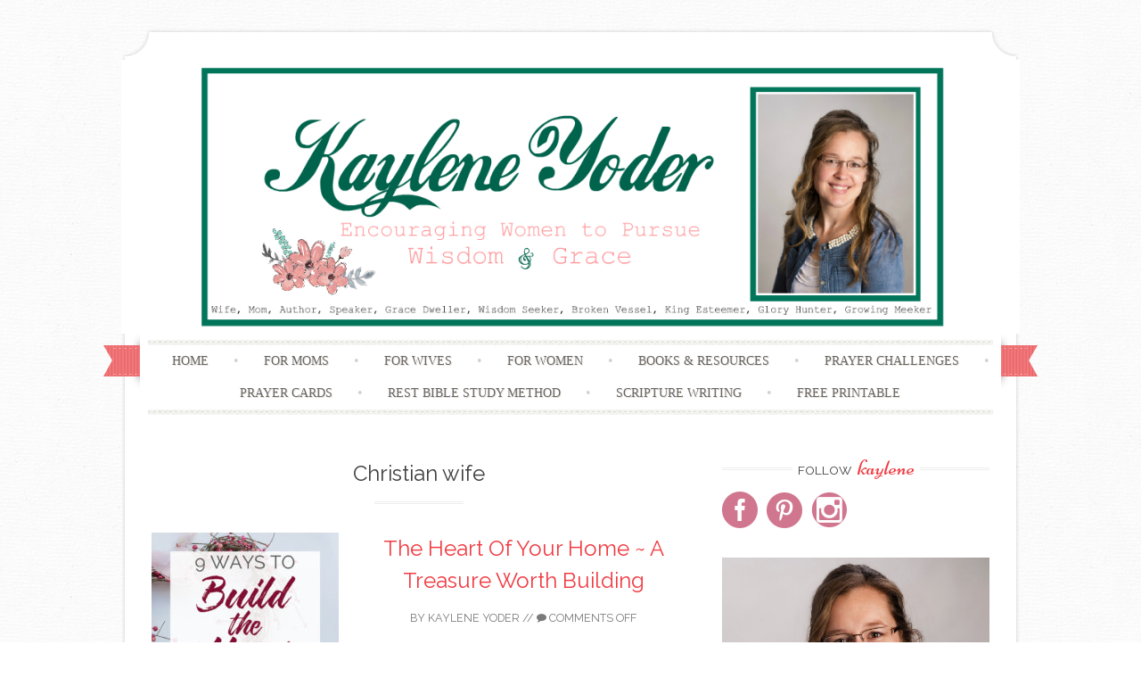

--- FILE ---
content_type: text/html; charset=UTF-8
request_url: https://kayleneyoder.com/tag/christian-wife/
body_size: 11612
content:
<!DOCTYPE html>
<html lang="en-US">
<head>
<meta name="google-site-verification" content="TcSwLTyAx9ljra7bc_YhOI9PQAeMHtarPOY2rAdLy3g" />
    <meta charset="UTF-8">
    <meta name="viewport" content="width=device-width, initial-scale=1">
    <title>Christian wife Archives - Kaylene Yoder</title>
    <link rel="profile" href="http://gmpg.org/xfn/11">
    <link rel="pingback" href="https://kayleneyoder.com/xmlrpc.php">
    <meta name='robots' content='index, follow, max-image-preview:large, max-snippet:-1, max-video-preview:-1' />
	<style>img:is([sizes="auto" i], [sizes^="auto," i]) { contain-intrinsic-size: 3000px 1500px }</style>
	
	<!-- This site is optimized with the Yoast SEO plugin v22.3 - https://yoast.com/wordpress/plugins/seo/ -->
	<link rel="canonical" href="https://kayleneyoder.com/tag/christian-wife/" />
	<meta property="og:locale" content="en_US" />
	<meta property="og:type" content="article" />
	<meta property="og:title" content="Christian wife Archives - Kaylene Yoder" />
	<meta property="og:url" content="https://kayleneyoder.com/tag/christian-wife/" />
	<meta property="og:site_name" content="Kaylene Yoder" />
	<meta name="twitter:card" content="summary_large_image" />
	<script type="application/ld+json" class="yoast-schema-graph">{"@context":"https://schema.org","@graph":[{"@type":"CollectionPage","@id":"https://kayleneyoder.com/tag/christian-wife/","url":"https://kayleneyoder.com/tag/christian-wife/","name":"Christian wife Archives - Kaylene Yoder","isPartOf":{"@id":"https://kayleneyoder.com/#website"},"primaryImageOfPage":{"@id":"https://kayleneyoder.com/tag/christian-wife/#primaryimage"},"image":{"@id":"https://kayleneyoder.com/tag/christian-wife/#primaryimage"},"thumbnailUrl":"https://kayleneyoder.com/wp-content/uploads/2018/07/9-Ways-to-Build-the-Heart-of-Your-Home-sq.jpg","inLanguage":"en-US"},{"@type":"ImageObject","inLanguage":"en-US","@id":"https://kayleneyoder.com/tag/christian-wife/#primaryimage","url":"https://kayleneyoder.com/wp-content/uploads/2018/07/9-Ways-to-Build-the-Heart-of-Your-Home-sq.jpg","contentUrl":"https://kayleneyoder.com/wp-content/uploads/2018/07/9-Ways-to-Build-the-Heart-of-Your-Home-sq.jpg","width":1080,"height":1080},{"@type":"WebSite","@id":"https://kayleneyoder.com/#website","url":"https://kayleneyoder.com/","name":"Kaylene Yoder","description":"Encouraging Women to Pursue Wisdom &amp; Grace","potentialAction":[{"@type":"SearchAction","target":{"@type":"EntryPoint","urlTemplate":"https://kayleneyoder.com/?s={search_term_string}"},"query-input":"required name=search_term_string"}],"inLanguage":"en-US"}]}</script>
	<!-- / Yoast SEO plugin. -->


<link rel='dns-prefetch' href='//fragrant-surf-2790.kit.com' />
<link rel='dns-prefetch' href='//fonts.googleapis.com' />
<link rel="alternate" type="application/rss+xml" title="Kaylene Yoder &raquo; Feed" href="https://kayleneyoder.com/feed/" />
<link rel="alternate" type="application/rss+xml" title="Kaylene Yoder &raquo; Comments Feed" href="https://kayleneyoder.com/comments/feed/" />
<link rel="alternate" type="application/rss+xml" title="Kaylene Yoder &raquo; Christian wife Tag Feed" href="https://kayleneyoder.com/tag/christian-wife/feed/" />
		<!-- This site uses the Google Analytics by MonsterInsights plugin v8.25.0 - Using Analytics tracking - https://www.monsterinsights.com/ -->
		<!-- Note: MonsterInsights is not currently configured on this site. The site owner needs to authenticate with Google Analytics in the MonsterInsights settings panel. -->
					<!-- No tracking code set -->
				<!-- / Google Analytics by MonsterInsights -->
		<script type="text/javascript">
/* <![CDATA[ */
window._wpemojiSettings = {"baseUrl":"https:\/\/s.w.org\/images\/core\/emoji\/16.0.1\/72x72\/","ext":".png","svgUrl":"https:\/\/s.w.org\/images\/core\/emoji\/16.0.1\/svg\/","svgExt":".svg","source":{"concatemoji":"https:\/\/kayleneyoder.com\/wp-includes\/js\/wp-emoji-release.min.js?ver=6.8.3"}};
/*! This file is auto-generated */
!function(s,n){var o,i,e;function c(e){try{var t={supportTests:e,timestamp:(new Date).valueOf()};sessionStorage.setItem(o,JSON.stringify(t))}catch(e){}}function p(e,t,n){e.clearRect(0,0,e.canvas.width,e.canvas.height),e.fillText(t,0,0);var t=new Uint32Array(e.getImageData(0,0,e.canvas.width,e.canvas.height).data),a=(e.clearRect(0,0,e.canvas.width,e.canvas.height),e.fillText(n,0,0),new Uint32Array(e.getImageData(0,0,e.canvas.width,e.canvas.height).data));return t.every(function(e,t){return e===a[t]})}function u(e,t){e.clearRect(0,0,e.canvas.width,e.canvas.height),e.fillText(t,0,0);for(var n=e.getImageData(16,16,1,1),a=0;a<n.data.length;a++)if(0!==n.data[a])return!1;return!0}function f(e,t,n,a){switch(t){case"flag":return n(e,"\ud83c\udff3\ufe0f\u200d\u26a7\ufe0f","\ud83c\udff3\ufe0f\u200b\u26a7\ufe0f")?!1:!n(e,"\ud83c\udde8\ud83c\uddf6","\ud83c\udde8\u200b\ud83c\uddf6")&&!n(e,"\ud83c\udff4\udb40\udc67\udb40\udc62\udb40\udc65\udb40\udc6e\udb40\udc67\udb40\udc7f","\ud83c\udff4\u200b\udb40\udc67\u200b\udb40\udc62\u200b\udb40\udc65\u200b\udb40\udc6e\u200b\udb40\udc67\u200b\udb40\udc7f");case"emoji":return!a(e,"\ud83e\udedf")}return!1}function g(e,t,n,a){var r="undefined"!=typeof WorkerGlobalScope&&self instanceof WorkerGlobalScope?new OffscreenCanvas(300,150):s.createElement("canvas"),o=r.getContext("2d",{willReadFrequently:!0}),i=(o.textBaseline="top",o.font="600 32px Arial",{});return e.forEach(function(e){i[e]=t(o,e,n,a)}),i}function t(e){var t=s.createElement("script");t.src=e,t.defer=!0,s.head.appendChild(t)}"undefined"!=typeof Promise&&(o="wpEmojiSettingsSupports",i=["flag","emoji"],n.supports={everything:!0,everythingExceptFlag:!0},e=new Promise(function(e){s.addEventListener("DOMContentLoaded",e,{once:!0})}),new Promise(function(t){var n=function(){try{var e=JSON.parse(sessionStorage.getItem(o));if("object"==typeof e&&"number"==typeof e.timestamp&&(new Date).valueOf()<e.timestamp+604800&&"object"==typeof e.supportTests)return e.supportTests}catch(e){}return null}();if(!n){if("undefined"!=typeof Worker&&"undefined"!=typeof OffscreenCanvas&&"undefined"!=typeof URL&&URL.createObjectURL&&"undefined"!=typeof Blob)try{var e="postMessage("+g.toString()+"("+[JSON.stringify(i),f.toString(),p.toString(),u.toString()].join(",")+"));",a=new Blob([e],{type:"text/javascript"}),r=new Worker(URL.createObjectURL(a),{name:"wpTestEmojiSupports"});return void(r.onmessage=function(e){c(n=e.data),r.terminate(),t(n)})}catch(e){}c(n=g(i,f,p,u))}t(n)}).then(function(e){for(var t in e)n.supports[t]=e[t],n.supports.everything=n.supports.everything&&n.supports[t],"flag"!==t&&(n.supports.everythingExceptFlag=n.supports.everythingExceptFlag&&n.supports[t]);n.supports.everythingExceptFlag=n.supports.everythingExceptFlag&&!n.supports.flag,n.DOMReady=!1,n.readyCallback=function(){n.DOMReady=!0}}).then(function(){return e}).then(function(){var e;n.supports.everything||(n.readyCallback(),(e=n.source||{}).concatemoji?t(e.concatemoji):e.wpemoji&&e.twemoji&&(t(e.twemoji),t(e.wpemoji)))}))}((window,document),window._wpemojiSettings);
/* ]]> */
</script>
<style id='wp-emoji-styles-inline-css' type='text/css'>

	img.wp-smiley, img.emoji {
		display: inline !important;
		border: none !important;
		box-shadow: none !important;
		height: 1em !important;
		width: 1em !important;
		margin: 0 0.07em !important;
		vertical-align: -0.1em !important;
		background: none !important;
		padding: 0 !important;
	}
</style>
<link rel='stylesheet' id='wp-block-library-css' href='https://kayleneyoder.com/wp-includes/css/dist/block-library/style.min.css?ver=6.8.3' type='text/css' media='all' />
<style id='classic-theme-styles-inline-css' type='text/css'>
/*! This file is auto-generated */
.wp-block-button__link{color:#fff;background-color:#32373c;border-radius:9999px;box-shadow:none;text-decoration:none;padding:calc(.667em + 2px) calc(1.333em + 2px);font-size:1.125em}.wp-block-file__button{background:#32373c;color:#fff;text-decoration:none}
</style>
<link rel='stylesheet' id='convertkit-broadcasts-css' href='https://kayleneyoder.com/wp-content/plugins/convertkit/resources/frontend/css/broadcasts.css?ver=2.4.6' type='text/css' media='all' />
<link rel='stylesheet' id='convertkit-button-css' href='https://kayleneyoder.com/wp-content/plugins/convertkit/resources/frontend/css/button.css?ver=2.4.6' type='text/css' media='all' />
<link rel='stylesheet' id='convertkit-form-css' href='https://kayleneyoder.com/wp-content/plugins/convertkit/resources/frontend/css/form.css?ver=2.4.6' type='text/css' media='all' />
<style id='global-styles-inline-css' type='text/css'>
:root{--wp--preset--aspect-ratio--square: 1;--wp--preset--aspect-ratio--4-3: 4/3;--wp--preset--aspect-ratio--3-4: 3/4;--wp--preset--aspect-ratio--3-2: 3/2;--wp--preset--aspect-ratio--2-3: 2/3;--wp--preset--aspect-ratio--16-9: 16/9;--wp--preset--aspect-ratio--9-16: 9/16;--wp--preset--color--black: #000000;--wp--preset--color--cyan-bluish-gray: #abb8c3;--wp--preset--color--white: #ffffff;--wp--preset--color--pale-pink: #f78da7;--wp--preset--color--vivid-red: #cf2e2e;--wp--preset--color--luminous-vivid-orange: #ff6900;--wp--preset--color--luminous-vivid-amber: #fcb900;--wp--preset--color--light-green-cyan: #7bdcb5;--wp--preset--color--vivid-green-cyan: #00d084;--wp--preset--color--pale-cyan-blue: #8ed1fc;--wp--preset--color--vivid-cyan-blue: #0693e3;--wp--preset--color--vivid-purple: #9b51e0;--wp--preset--gradient--vivid-cyan-blue-to-vivid-purple: linear-gradient(135deg,rgba(6,147,227,1) 0%,rgb(155,81,224) 100%);--wp--preset--gradient--light-green-cyan-to-vivid-green-cyan: linear-gradient(135deg,rgb(122,220,180) 0%,rgb(0,208,130) 100%);--wp--preset--gradient--luminous-vivid-amber-to-luminous-vivid-orange: linear-gradient(135deg,rgba(252,185,0,1) 0%,rgba(255,105,0,1) 100%);--wp--preset--gradient--luminous-vivid-orange-to-vivid-red: linear-gradient(135deg,rgba(255,105,0,1) 0%,rgb(207,46,46) 100%);--wp--preset--gradient--very-light-gray-to-cyan-bluish-gray: linear-gradient(135deg,rgb(238,238,238) 0%,rgb(169,184,195) 100%);--wp--preset--gradient--cool-to-warm-spectrum: linear-gradient(135deg,rgb(74,234,220) 0%,rgb(151,120,209) 20%,rgb(207,42,186) 40%,rgb(238,44,130) 60%,rgb(251,105,98) 80%,rgb(254,248,76) 100%);--wp--preset--gradient--blush-light-purple: linear-gradient(135deg,rgb(255,206,236) 0%,rgb(152,150,240) 100%);--wp--preset--gradient--blush-bordeaux: linear-gradient(135deg,rgb(254,205,165) 0%,rgb(254,45,45) 50%,rgb(107,0,62) 100%);--wp--preset--gradient--luminous-dusk: linear-gradient(135deg,rgb(255,203,112) 0%,rgb(199,81,192) 50%,rgb(65,88,208) 100%);--wp--preset--gradient--pale-ocean: linear-gradient(135deg,rgb(255,245,203) 0%,rgb(182,227,212) 50%,rgb(51,167,181) 100%);--wp--preset--gradient--electric-grass: linear-gradient(135deg,rgb(202,248,128) 0%,rgb(113,206,126) 100%);--wp--preset--gradient--midnight: linear-gradient(135deg,rgb(2,3,129) 0%,rgb(40,116,252) 100%);--wp--preset--font-size--small: 13px;--wp--preset--font-size--medium: 20px;--wp--preset--font-size--large: 36px;--wp--preset--font-size--x-large: 42px;--wp--preset--spacing--20: 0.44rem;--wp--preset--spacing--30: 0.67rem;--wp--preset--spacing--40: 1rem;--wp--preset--spacing--50: 1.5rem;--wp--preset--spacing--60: 2.25rem;--wp--preset--spacing--70: 3.38rem;--wp--preset--spacing--80: 5.06rem;--wp--preset--shadow--natural: 6px 6px 9px rgba(0, 0, 0, 0.2);--wp--preset--shadow--deep: 12px 12px 50px rgba(0, 0, 0, 0.4);--wp--preset--shadow--sharp: 6px 6px 0px rgba(0, 0, 0, 0.2);--wp--preset--shadow--outlined: 6px 6px 0px -3px rgba(255, 255, 255, 1), 6px 6px rgba(0, 0, 0, 1);--wp--preset--shadow--crisp: 6px 6px 0px rgba(0, 0, 0, 1);}:where(.is-layout-flex){gap: 0.5em;}:where(.is-layout-grid){gap: 0.5em;}body .is-layout-flex{display: flex;}.is-layout-flex{flex-wrap: wrap;align-items: center;}.is-layout-flex > :is(*, div){margin: 0;}body .is-layout-grid{display: grid;}.is-layout-grid > :is(*, div){margin: 0;}:where(.wp-block-columns.is-layout-flex){gap: 2em;}:where(.wp-block-columns.is-layout-grid){gap: 2em;}:where(.wp-block-post-template.is-layout-flex){gap: 1.25em;}:where(.wp-block-post-template.is-layout-grid){gap: 1.25em;}.has-black-color{color: var(--wp--preset--color--black) !important;}.has-cyan-bluish-gray-color{color: var(--wp--preset--color--cyan-bluish-gray) !important;}.has-white-color{color: var(--wp--preset--color--white) !important;}.has-pale-pink-color{color: var(--wp--preset--color--pale-pink) !important;}.has-vivid-red-color{color: var(--wp--preset--color--vivid-red) !important;}.has-luminous-vivid-orange-color{color: var(--wp--preset--color--luminous-vivid-orange) !important;}.has-luminous-vivid-amber-color{color: var(--wp--preset--color--luminous-vivid-amber) !important;}.has-light-green-cyan-color{color: var(--wp--preset--color--light-green-cyan) !important;}.has-vivid-green-cyan-color{color: var(--wp--preset--color--vivid-green-cyan) !important;}.has-pale-cyan-blue-color{color: var(--wp--preset--color--pale-cyan-blue) !important;}.has-vivid-cyan-blue-color{color: var(--wp--preset--color--vivid-cyan-blue) !important;}.has-vivid-purple-color{color: var(--wp--preset--color--vivid-purple) !important;}.has-black-background-color{background-color: var(--wp--preset--color--black) !important;}.has-cyan-bluish-gray-background-color{background-color: var(--wp--preset--color--cyan-bluish-gray) !important;}.has-white-background-color{background-color: var(--wp--preset--color--white) !important;}.has-pale-pink-background-color{background-color: var(--wp--preset--color--pale-pink) !important;}.has-vivid-red-background-color{background-color: var(--wp--preset--color--vivid-red) !important;}.has-luminous-vivid-orange-background-color{background-color: var(--wp--preset--color--luminous-vivid-orange) !important;}.has-luminous-vivid-amber-background-color{background-color: var(--wp--preset--color--luminous-vivid-amber) !important;}.has-light-green-cyan-background-color{background-color: var(--wp--preset--color--light-green-cyan) !important;}.has-vivid-green-cyan-background-color{background-color: var(--wp--preset--color--vivid-green-cyan) !important;}.has-pale-cyan-blue-background-color{background-color: var(--wp--preset--color--pale-cyan-blue) !important;}.has-vivid-cyan-blue-background-color{background-color: var(--wp--preset--color--vivid-cyan-blue) !important;}.has-vivid-purple-background-color{background-color: var(--wp--preset--color--vivid-purple) !important;}.has-black-border-color{border-color: var(--wp--preset--color--black) !important;}.has-cyan-bluish-gray-border-color{border-color: var(--wp--preset--color--cyan-bluish-gray) !important;}.has-white-border-color{border-color: var(--wp--preset--color--white) !important;}.has-pale-pink-border-color{border-color: var(--wp--preset--color--pale-pink) !important;}.has-vivid-red-border-color{border-color: var(--wp--preset--color--vivid-red) !important;}.has-luminous-vivid-orange-border-color{border-color: var(--wp--preset--color--luminous-vivid-orange) !important;}.has-luminous-vivid-amber-border-color{border-color: var(--wp--preset--color--luminous-vivid-amber) !important;}.has-light-green-cyan-border-color{border-color: var(--wp--preset--color--light-green-cyan) !important;}.has-vivid-green-cyan-border-color{border-color: var(--wp--preset--color--vivid-green-cyan) !important;}.has-pale-cyan-blue-border-color{border-color: var(--wp--preset--color--pale-cyan-blue) !important;}.has-vivid-cyan-blue-border-color{border-color: var(--wp--preset--color--vivid-cyan-blue) !important;}.has-vivid-purple-border-color{border-color: var(--wp--preset--color--vivid-purple) !important;}.has-vivid-cyan-blue-to-vivid-purple-gradient-background{background: var(--wp--preset--gradient--vivid-cyan-blue-to-vivid-purple) !important;}.has-light-green-cyan-to-vivid-green-cyan-gradient-background{background: var(--wp--preset--gradient--light-green-cyan-to-vivid-green-cyan) !important;}.has-luminous-vivid-amber-to-luminous-vivid-orange-gradient-background{background: var(--wp--preset--gradient--luminous-vivid-amber-to-luminous-vivid-orange) !important;}.has-luminous-vivid-orange-to-vivid-red-gradient-background{background: var(--wp--preset--gradient--luminous-vivid-orange-to-vivid-red) !important;}.has-very-light-gray-to-cyan-bluish-gray-gradient-background{background: var(--wp--preset--gradient--very-light-gray-to-cyan-bluish-gray) !important;}.has-cool-to-warm-spectrum-gradient-background{background: var(--wp--preset--gradient--cool-to-warm-spectrum) !important;}.has-blush-light-purple-gradient-background{background: var(--wp--preset--gradient--blush-light-purple) !important;}.has-blush-bordeaux-gradient-background{background: var(--wp--preset--gradient--blush-bordeaux) !important;}.has-luminous-dusk-gradient-background{background: var(--wp--preset--gradient--luminous-dusk) !important;}.has-pale-ocean-gradient-background{background: var(--wp--preset--gradient--pale-ocean) !important;}.has-electric-grass-gradient-background{background: var(--wp--preset--gradient--electric-grass) !important;}.has-midnight-gradient-background{background: var(--wp--preset--gradient--midnight) !important;}.has-small-font-size{font-size: var(--wp--preset--font-size--small) !important;}.has-medium-font-size{font-size: var(--wp--preset--font-size--medium) !important;}.has-large-font-size{font-size: var(--wp--preset--font-size--large) !important;}.has-x-large-font-size{font-size: var(--wp--preset--font-size--x-large) !important;}
:where(.wp-block-post-template.is-layout-flex){gap: 1.25em;}:where(.wp-block-post-template.is-layout-grid){gap: 1.25em;}
:where(.wp-block-columns.is-layout-flex){gap: 2em;}:where(.wp-block-columns.is-layout-grid){gap: 2em;}
:root :where(.wp-block-pullquote){font-size: 1.5em;line-height: 1.6;}
</style>
<link rel='stylesheet' id='cptch_stylesheet-css' href='https://kayleneyoder.com/wp-content/plugins/captcha/css/front_end_style.css?ver=4.4.5' type='text/css' media='all' />
<link rel='stylesheet' id='dashicons-css' href='https://kayleneyoder.com/wp-includes/css/dashicons.min.css?ver=6.8.3' type='text/css' media='all' />
<link rel='stylesheet' id='cptch_desktop_style-css' href='https://kayleneyoder.com/wp-content/plugins/captcha/css/desktop_style.css?ver=4.4.5' type='text/css' media='all' />
<link rel='stylesheet' id='sfmsb-style-css' href='https://kayleneyoder.com/wp-content/plugins/simple-follow-me-social-buttons-widget/assets/css/style.css?ver=3.3.3' type='text/css' media='all' />
<link rel='stylesheet' id='sfmsb-icons-css' href='https://kayleneyoder.com/wp-content/plugins/simple-follow-me-social-buttons-widget/assets/css/icons.css?ver=3.3.3' type='text/css' media='all' />
<link rel='stylesheet' id='sugarspice-fonts-css' href='//fonts.googleapis.com/css?family=Niconne%7CPT%2BSerif%3A400%2C700%7CRaleway%3A400%2C600&#038;subset=latin%2Clatin-ext&#038;ver=6.8.3' type='text/css' media='all' />
<link rel='stylesheet' id='sugarspice-style-css' href='https://kayleneyoder.com/wp-content/themes/sugar-and-spice/style.css?ver=6.8.3' type='text/css' media='all' />
<link rel='stylesheet' id='sugarspice-responsive-css' href='https://kayleneyoder.com/wp-content/themes/sugar-and-spice/responsive.css?ver=6.8.3' type='text/css' media='all' />
<link rel='stylesheet' id='sugarspice-icofont-css' href='https://kayleneyoder.com/wp-content/themes/sugar-and-spice/fonts/icofont.css?ver=6.8.3' type='text/css' media='all' />
<script type="text/javascript" src="https://kayleneyoder.com/wp-includes/js/jquery/jquery.min.js?ver=3.7.1" id="jquery-core-js"></script>
<script type="text/javascript" src="https://kayleneyoder.com/wp-includes/js/jquery/jquery-migrate.min.js?ver=3.4.1" id="jquery-migrate-js"></script>
<script type="text/javascript" src="https://kayleneyoder.com/wp-content/plugins/simple-follow-me-social-buttons-widget/assets/js/front-widget.js?ver=3.3.3" id="sfmsb-script-js"></script>
<link rel="https://api.w.org/" href="https://kayleneyoder.com/wp-json/" /><link rel="alternate" title="JSON" type="application/json" href="https://kayleneyoder.com/wp-json/wp/v2/tags/408" /><link rel="EditURI" type="application/rsd+xml" title="RSD" href="https://kayleneyoder.com/xmlrpc.php?rsd" />
<meta name="generator" content="WordPress 6.8.3" />

<style>
a, a:visited { color:#F03B42; }
.entry-meta a { color:#797979; }
#nav-wrapper .ribbon-left, #nav-wrapper .ribbon-right { background-image: url("https://kayleneyoder.com/wp-content/themes/sugar-and-spice/images/ribbon-red.png"); }a:hover, a:focus, nav#main-nav > ul > li > a:hover { color: rgba(240, 59, 66, 0.7); }nav#main-nav > ul > li.current_page_item > a, nav#main-nav > ul > li.current_page_ancestor > a, nav#main-nav > ul > li.current-menu-item > a { color:#F03B42; }
.widget-title em { color:#F03B42; }
.widget_calendar table td#today { background:#F03B42; }
blockquote cite { color:#F03B42; }
blockquote { border-left-color: #F03B42;} {}
.button:hover, button:hover, a.social-icon:hover , input[type="submit"]:hover, input[type="reset"]:hover, input[type="button"]:hover { background: rgba(240, 59, 66, 0.7);} </style>
<style type="text/css" id="custom-background-css">
body.custom-background { background-image: url("https://kayleneyoder.com/wp-content/themes/sugar-and-spice/images/bg.png"); background-position: left top; background-size: auto; background-repeat: repeat; background-attachment: scroll; }
</style>
	</head>
<script src="//load.sumome.com/" data-sumo-site-id="d34f2b27a01abd0a214e4171cf90d1fc9909054670f8002a84aab4349c20296b" async="async"></script>

<body class="archive tag tag-christian-wife tag-408 custom-background wp-theme-sugar-and-spice">
<div id="page" class="hfeed site">
		<header id="header" class="site-header" role="banner">
		<div class="site-branding">

                
            <a href="https://kayleneyoder.com/" class="logo-img"><img src="https://kayleneyoder.com/wp-content/uploads/2016/04/Blog-Header-1.jpg" alt="Kaylene Yoder" /></a>
            
                
		</div>
        <div id="nav-wrapper">
            <div class="ribbon-left"></div>
            <nav id="main-nav" class="main-navigation" role="navigation">
                <div class="skip-link"><a class="screen-reader-text" href="#content">Skip to content</a></div>
                <ul id="nav" class="menu"><li id="menu-item-1340" class="menu-item menu-item-type-custom menu-item-object-custom menu-item-home menu-item-has-children menu-item-1340"><a href="https://kayleneyoder.com/">Home</a>
<ul class="sub-menu">
	<li id="menu-item-1343" class="menu-item menu-item-type-post_type menu-item-object-page menu-item-1343"><a href="https://kayleneyoder.com/about-kaylene-yoder/">About Kaylene</a></li>
	<li id="menu-item-1345" class="menu-item menu-item-type-post_type menu-item-object-page menu-item-1345"><a href="https://kayleneyoder.com/contact-kaylene/">Contact Kaylene</a></li>
	<li id="menu-item-1582" class="menu-item menu-item-type-post_type menu-item-object-page menu-item-1582"><a href="https://kayleneyoder.com/affiliates/">Affiliate Disclaimer</a></li>
</ul>
</li>
<li id="menu-item-1528" class="menu-item menu-item-type-post_type menu-item-object-page menu-item-has-children menu-item-1528"><a href="https://kayleneyoder.com/for-moms/">For Moms</a>
<ul class="sub-menu">
	<li id="menu-item-6227" class="menu-item menu-item-type-post_type menu-item-object-page menu-item-6227"><a href="https://kayleneyoder.com/free-prayer-challenges/scripture-prayer-pray-over-your-son/">5 Prayers to Pray Over Your Son</a></li>
	<li id="menu-item-6226" class="menu-item menu-item-type-post_type menu-item-object-page menu-item-6226"><a href="https://kayleneyoder.com/scripture-prayer-pray-over-your-daughter/">5 Prayers to Pray Over Your Daughter</a></li>
	<li id="menu-item-6225" class="menu-item menu-item-type-post_type menu-item-object-page menu-item-6225"><a href="https://kayleneyoder.com/scripture-prayer-pray-over-your-teen/">5 Prayers to Pray Over Your Teen</a></li>
	<li id="menu-item-5260" class="menu-item menu-item-type-post_type menu-item-object-page menu-item-5260"><a href="https://kayleneyoder.com/prayer-dare-parents/">30-Day Prayer Dare for Parents</a></li>
	<li id="menu-item-5823" class="menu-item menu-item-type-taxonomy menu-item-object-category menu-item-has-children menu-item-5823"><a href="https://kayleneyoder.com/category/raising-girls/">Raising Girls</a>
	<ul class="sub-menu">
		<li id="menu-item-1490" class="menu-item menu-item-type-post_type menu-item-object-page menu-item-1490"><a href="https://kayleneyoder.com/love-from-a-mothers-heart/">30 Days of Raising Girls 2015</a></li>
	</ul>
</li>
	<li id="menu-item-1454" class="menu-item menu-item-type-taxonomy menu-item-object-category menu-item-has-children menu-item-1454"><a href="https://kayleneyoder.com/category/raising-boys/">Raising Boys</a>
	<ul class="sub-menu">
		<li id="menu-item-1494" class="menu-item menu-item-type-post_type menu-item-object-page menu-item-1494"><a href="https://kayleneyoder.com/raising-boys-2015/">30 Days of Raising Boys 2015</a></li>
	</ul>
</li>
</ul>
</li>
<li id="menu-item-1428" class="menu-item menu-item-type-post_type menu-item-object-page menu-item-has-children menu-item-1428"><a href="https://kayleneyoder.com/for-wives/">For Wives</a>
<ul class="sub-menu">
	<li id="menu-item-6375" class="menu-item menu-item-type-post_type menu-item-object-page menu-item-6375"><a href="https://kayleneyoder.com/wisdom-for-wives/">Wisdom for Wives</a></li>
	<li id="menu-item-1344" class="menu-item menu-item-type-post_type menu-item-object-page menu-item-1344"><a href="https://kayleneyoder.com/coffee-time/">Free E-course: 7-Day Fasting &#038; Prayer Guide for Wives</a></li>
	<li id="menu-item-4861" class="menu-item menu-item-type-post_type menu-item-object-page menu-item-4861"><a href="https://kayleneyoder.com/wifes-40-day-fasting-prayer-journal/">A Wife&#8217;s 40-Day Fasting and Prayer Journal</a></li>
	<li id="menu-item-4156" class="menu-item menu-item-type-post_type menu-item-object-page menu-item-4156"><a href="https://kayleneyoder.com/40-day-fasting-prayer-challenge-for-wives/">40-Day Prayer Dare for Wives</a></li>
	<li id="menu-item-1430" class="menu-item menu-item-type-taxonomy menu-item-object-category menu-item-1430"><a href="https://kayleneyoder.com/category/marriage/">Marriage</a></li>
</ul>
</li>
<li id="menu-item-1531" class="menu-item menu-item-type-post_type menu-item-object-page menu-item-has-children menu-item-1531"><a href="https://kayleneyoder.com/for-women/">For Women</a>
<ul class="sub-menu">
	<li id="menu-item-5805" class="menu-item menu-item-type-post_type menu-item-object-page menu-item-5805"><a href="https://kayleneyoder.com/rest-bible-study-method/">REST Bible Study Method</a></li>
	<li id="menu-item-5819" class="menu-item menu-item-type-taxonomy menu-item-object-category menu-item-5819"><a href="https://kayleneyoder.com/category/31-days-in-proverbs/">31 days in Proverbs</a></li>
	<li id="menu-item-1533" class="menu-item menu-item-type-taxonomy menu-item-object-category menu-item-1533"><a href="https://kayleneyoder.com/category/gods-word/">God&#8217;s word</a></li>
</ul>
</li>
<li id="menu-item-2449" class="menu-item menu-item-type-post_type menu-item-object-page menu-item-has-children menu-item-2449"><a href="https://kayleneyoder.com/books-resources-kaylene-yoder/">Books &#038; Resources</a>
<ul class="sub-menu">
	<li id="menu-item-8895" class="menu-item menu-item-type-post_type menu-item-object-page menu-item-has-children menu-item-8895"><a href="https://kayleneyoder.com/prayers-for-couples/">Mini Ebooks! ~ 14 Prayers for Couples</a>
	<ul class="sub-menu">
		<li id="menu-item-8893" class="menu-item menu-item-type-post_type menu-item-object-page menu-item-8893"><a href="https://kayleneyoder.com/prayers-for-your-wife/">Mini Ebook! ~ 7 Prayers for Your Wife</a></li>
		<li id="menu-item-8894" class="menu-item menu-item-type-post_type menu-item-object-page menu-item-8894"><a href="https://kayleneyoder.com/prayer-for-husband/">Mini Ebook! ~ 7 Prayers for Your Husband</a></li>
	</ul>
</li>
</ul>
</li>
<li id="menu-item-8908" class="menu-item menu-item-type-post_type menu-item-object-page menu-item-8908"><a href="https://kayleneyoder.com/free-prayer-challenges/">Prayer Challenges</a></li>
<li id="menu-item-5801" class="menu-item menu-item-type-taxonomy menu-item-object-category menu-item-has-children menu-item-5801"><a href="https://kayleneyoder.com/category/prayer-cards/">Prayer Cards</a>
<ul class="sub-menu">
	<li id="menu-item-5802" class="menu-item menu-item-type-post_type menu-item-object-post menu-item-5802"><a href="https://kayleneyoder.com/scripture-prayer-cards-husband-wife/">Scripture Prayer Cards for Husbands and Wives</a></li>
	<li id="menu-item-5803" class="menu-item menu-item-type-post_type menu-item-object-post menu-item-5803"><a href="https://kayleneyoder.com/scripture-prayer-cards-pray-children/">Scripture Prayer Cards to Pray Over Children</a></li>
	<li id="menu-item-5804" class="menu-item menu-item-type-post_type menu-item-object-post menu-item-5804"><a href="https://kayleneyoder.com/abcs-of-christian-marriage/">ABCs of Christian Marriage</a></li>
</ul>
</li>
<li id="menu-item-5787" class="menu-item menu-item-type-taxonomy menu-item-object-category menu-item-has-children menu-item-5787"><a href="https://kayleneyoder.com/category/r-e-s-t-bible-study-method/">REST Bible Study Method</a>
<ul class="sub-menu">
	<li id="menu-item-5786" class="menu-item menu-item-type-post_type menu-item-object-page menu-item-5786"><a href="https://kayleneyoder.com/rest-bible-study-method/">REST Bible Study Method</a></li>
	<li id="menu-item-5789" class="menu-item menu-item-type-post_type menu-item-object-page menu-item-5789"><a href="https://kayleneyoder.com/trust-scripture-study/">Trust Scripture Study &#8211; A REST Method Study</a></li>
	<li id="menu-item-5788" class="menu-item menu-item-type-post_type menu-item-object-page menu-item-5788"><a href="https://kayleneyoder.com/courage-scripture-study/">Courage Scripture Study &#8211; A REST Method Study</a></li>
	<li id="menu-item-6031" class="menu-item menu-item-type-post_type menu-item-object-page menu-item-6031"><a href="https://kayleneyoder.com/prayers-scripture-rest-bible-study-method/">30 Prayers in Scripture &#8211; A REST Method Study</a></li>
	<li id="menu-item-7048" class="menu-item menu-item-type-post_type menu-item-object-page menu-item-7048"><a href="https://kayleneyoder.com/i-exalt-thee-bible-study/">I Exalt Thee Bible Study – A REST Method Study</a></li>
</ul>
</li>
<li id="menu-item-5812" class="menu-item menu-item-type-taxonomy menu-item-object-category menu-item-has-children menu-item-5812"><a href="https://kayleneyoder.com/category/scripture-writing/">Scripture Writing</a>
<ul class="sub-menu">
	<li id="menu-item-5815" class="menu-item menu-item-type-post_type menu-item-object-page menu-item-5815"><a href="https://kayleneyoder.com/names-jesus-scripture-writing/">Names of Jesus Scripture Study for the Family!</a></li>
	<li id="menu-item-5813" class="menu-item menu-item-type-post_type menu-item-object-page menu-item-5813"><a href="https://kayleneyoder.com/trust-scripture-study/">Trust Scripture Study (a REST Method Bible Study)</a></li>
	<li id="menu-item-5814" class="menu-item menu-item-type-post_type menu-item-object-page menu-item-5814"><a href="https://kayleneyoder.com/courage-scripture-study/">Courage Scripture Study (a REST Method Bible Study)</a></li>
	<li id="menu-item-6030" class="menu-item menu-item-type-post_type menu-item-object-page menu-item-6030"><a href="https://kayleneyoder.com/prayers-scripture-rest-bible-study-method/">30 Prayers in Scripture {a REST Method Bible Study}</a></li>
	<li id="menu-item-5817" class="menu-item menu-item-type-post_type menu-item-object-page menu-item-5817"><a href="https://kayleneyoder.com/pray-yourself-challenge/">10-Day Pray for Yourself Challenge</a></li>
	<li id="menu-item-5816" class="menu-item menu-item-type-post_type menu-item-object-page menu-item-5816"><a href="https://kayleneyoder.com/wifes-40-day-fasting-prayer-journal/">A Wife&#8217;s 40-Day Fasting and Prayer Journal</a></li>
</ul>
</li>
<li id="menu-item-5790" class="menu-item menu-item-type-taxonomy menu-item-object-category menu-item-has-children menu-item-5790"><a href="https://kayleneyoder.com/category/free-printable/">Free Printable</a>
<ul class="sub-menu">
	<li id="menu-item-5794" class="menu-item menu-item-type-post_type menu-item-object-post menu-item-5794"><a href="https://kayleneyoder.com/verses-for-when-you-feel-alone/">Bible Verses for When You Feel Alone</a></li>
	<li id="menu-item-5793" class="menu-item menu-item-type-post_type menu-item-object-post menu-item-5793"><a href="https://kayleneyoder.com/verses-for-when-you-feel-angry/">Verses for When You Feel Angry</a></li>
	<li id="menu-item-5792" class="menu-item menu-item-type-post_type menu-item-object-post menu-item-5792"><a href="https://kayleneyoder.com/what-god-says-when-we-feel-annoyed/">What God Says When We Feel Annoyed</a></li>
	<li id="menu-item-5798" class="menu-item menu-item-type-post_type menu-item-object-post menu-item-5798"><a href="https://kayleneyoder.com/verses-for-when-you-are-burdened/">Verses for When You are Burdened</a></li>
	<li id="menu-item-5795" class="menu-item menu-item-type-post_type menu-item-object-post menu-item-5795"><a href="https://kayleneyoder.com/verses-for-when-you-need-confidence/">Verses for When You Need Confidence</a></li>
	<li id="menu-item-5796" class="menu-item menu-item-type-post_type menu-item-object-post menu-item-5796"><a href="https://kayleneyoder.com/exhausted-bible-verse-printable/">For When You Are Exhausted {PLUS Free Printable}</a></li>
	<li id="menu-item-5791" class="menu-item menu-item-type-post_type menu-item-object-post menu-item-5791"><a href="https://kayleneyoder.com/reasons-to-trust-god/">Seven Reasons you can Trust God</a></li>
	<li id="menu-item-5797" class="menu-item menu-item-type-post_type menu-item-object-post menu-item-5797"><a href="https://kayleneyoder.com/celebrating-motherhood-monday-5-verses-to-pray-over-your-children-in-prayer-format/">5 Verses to Pray Over Your Children {Plus Free Bookmark}</a></li>
	<li id="menu-item-5799" class="menu-item menu-item-type-post_type menu-item-object-post menu-item-5799"><a href="https://kayleneyoder.com/1-corinthians-13-for-parents/">1 Corinthians 13 for Parents</a></li>
	<li id="menu-item-5800" class="menu-item menu-item-type-post_type menu-item-object-post menu-item-5800"><a href="https://kayleneyoder.com/1-corinthians-for-teachers-and-students/">1 Corinthians for Teachers and Students</a></li>
</ul>
</li>
</ul>            </nav><!-- #site-navigation -->
            <div class="ribbon-right"></div>

        </div>
	</header><!-- #header -->
	<div id="main" class="site-main"> 

<div id="fb-root"></div>
<script>(function(d, s, id) {
  var js, fjs = d.getElementsByTagName(s)[0];
  if (d.getElementById(id)) return;
  js = d.createElement(s); js.id = id;
  js.src = "//connect.facebook.net/en_US/sdk.js#xfbml=1&version=v2.8&appId=257510907993246";
  fjs.parentNode.insertBefore(js, fjs);
}(document, 'script', 'facebook-jssdk'));</script>
	<div id="primary" class="content-area">  

		
			<header class="page-header">
				<h1 class="page-title">
					Christian wife				</h1>
							</header><!-- .page-header -->

						
				
<article id="post-915" class="excerpt cf post-915 post type-post status-publish format-standard has-post-thumbnail hentry category-christian-living category-christian-parenting category-christian-women category-marriage category-raising-boys category-raising-girls tag-christian-family tag-christian-home tag-christian-living tag-christian-wife tag-christian-women tag-marriage tag-proverbs">
    <div class="post-thumbnail">
           <a href="https://kayleneyoder.com/treasure-worth-building/">
         <img width="210" height="210" src="https://kayleneyoder.com/wp-content/uploads/2018/07/9-Ways-to-Build-the-Heart-of-Your-Home-sq-210x210.jpg" class="attachment-post-thumbnail size-post-thumbnail wp-post-image" alt="" decoding="async" srcset="https://kayleneyoder.com/wp-content/uploads/2018/07/9-Ways-to-Build-the-Heart-of-Your-Home-sq-210x210.jpg 210w, https://kayleneyoder.com/wp-content/uploads/2018/07/9-Ways-to-Build-the-Heart-of-Your-Home-sq-150x150.jpg 150w, https://kayleneyoder.com/wp-content/uploads/2018/07/9-Ways-to-Build-the-Heart-of-Your-Home-sq-300x300.jpg 300w, https://kayleneyoder.com/wp-content/uploads/2018/07/9-Ways-to-Build-the-Heart-of-Your-Home-sq-768x768.jpg 768w, https://kayleneyoder.com/wp-content/uploads/2018/07/9-Ways-to-Build-the-Heart-of-Your-Home-sq-1024x1024.jpg 1024w, https://kayleneyoder.com/wp-content/uploads/2018/07/9-Ways-to-Build-the-Heart-of-Your-Home-sq.jpg 1080w" sizes="(max-width: 210px) 100vw, 210px" />       </a>	
        </div>
	<header class="entry-header">
		<h1 class="entry-title"><a href="https://kayleneyoder.com/treasure-worth-building/" rel="bookmark">The Heart Of Your Home ~ A Treasure Worth Building</a></h1>

				<div class="entry-meta">
			<span class="byline"> by <span class="author vcard"><a href="https://kayleneyoder.com/author/kayleney/" title="View all posts by Kaylene Yoder" rel="author" class="fn">Kaylene Yoder</a></span></span> // <span class="comments"><a href="https://kayleneyoder.com/treasure-worth-building/#comments"><i class="icon-comment"></i> Comments off</a></span>		</div><!-- .entry-meta -->
			</header><!-- .entry-header -->

	<div class="entry-summary">
		Often heard when speaking of a wife&#8217;s role, Proverbs 14:1 simply states, “A wise woman builds her house, but with her hands the foolish one tears hers down.” The verses following that, are largely unsung, but we can find nine...        <a class="more-link entry-meta" href="https://kayleneyoder.com/treasure-worth-building/">Continue reading &rarr;</a>
        
			</div><!-- .entry-summary -->

</article><!-- #post-## -->

			
				
<article id="post-61" class="excerpt cf post-61 post type-post status-publish format-standard has-post-thumbnail hentry category-christian-women category-marriage tag-christian-marriage tag-christian-wife tag-communication tag-husband tag-marriage tag-wife">
    <div class="post-thumbnail">
           <a href="https://kayleneyoder.com/speaking-your-approval/">
         <img width="210" height="210" src="https://kayleneyoder.com/wp-content/uploads/2017/03/4-Things-your-Husband-needs-to-Hear-square-210x210.jpg" class="attachment-post-thumbnail size-post-thumbnail wp-post-image" alt="" decoding="async" srcset="https://kayleneyoder.com/wp-content/uploads/2017/03/4-Things-your-Husband-needs-to-Hear-square-210x210.jpg 210w, https://kayleneyoder.com/wp-content/uploads/2017/03/4-Things-your-Husband-needs-to-Hear-square-150x150.jpg 150w, https://kayleneyoder.com/wp-content/uploads/2017/03/4-Things-your-Husband-needs-to-Hear-square-300x300.jpg 300w, https://kayleneyoder.com/wp-content/uploads/2017/03/4-Things-your-Husband-needs-to-Hear-square-768x768.jpg 768w, https://kayleneyoder.com/wp-content/uploads/2017/03/4-Things-your-Husband-needs-to-Hear-square-1024x1024.jpg 1024w, https://kayleneyoder.com/wp-content/uploads/2017/03/4-Things-your-Husband-needs-to-Hear-square.jpg 1080w" sizes="(max-width: 210px) 100vw, 210px" />       </a>	
        </div>
	<header class="entry-header">
		<h1 class="entry-title"><a href="https://kayleneyoder.com/speaking-your-approval/" rel="bookmark">4 Things your Husband needs to Hear</a></h1>

				<div class="entry-meta">
			<span class="byline"> by <span class="author vcard"><a href="https://kayleneyoder.com/author/kayleney/" title="View all posts by Kaylene Yoder" rel="author" class="fn">Kaylene Yoder</a></span></span> // <span class="comments"><a href="https://kayleneyoder.com/speaking-your-approval/#comments"><i class="icon-comment"></i> Comments off</a></span>		</div><!-- .entry-meta -->
			</header><!-- .entry-header -->

	<div class="entry-summary">
		You love your husband. You know it, he knows it, your kids know it, your friends and family know it&#8230;. But, sometimes in the day to day ruts of routine, you just take it for granted that everybody knows. I...        <a class="more-link entry-meta" href="https://kayleneyoder.com/speaking-your-approval/">Continue reading &rarr;</a>
        
			</div><!-- .entry-summary -->

</article><!-- #post-## -->

			
				
<article id="post-3673" class="excerpt cf post-3673 post type-post status-publish format-standard has-post-thumbnail hentry category-christian-living category-christian-women category-marriage tag-christian-marriage tag-christian-wife tag-husband tag-lead tag-leadership tag-marriage tag-unequally-yoked tag-wife">
    <div class="post-thumbnail">
           <a href="https://kayleneyoder.com/husband-doesnt-lead/">
         <img width="210" height="210" src="https://kayleneyoder.com/wp-content/uploads/2016/01/3-things-to-consider-when-your-husband-doesnt-lead-square-210x210.jpg" class="attachment-post-thumbnail size-post-thumbnail wp-post-image" alt="" decoding="async" srcset="https://kayleneyoder.com/wp-content/uploads/2016/01/3-things-to-consider-when-your-husband-doesnt-lead-square-210x210.jpg 210w, https://kayleneyoder.com/wp-content/uploads/2016/01/3-things-to-consider-when-your-husband-doesnt-lead-square-150x150.jpg 150w, https://kayleneyoder.com/wp-content/uploads/2016/01/3-things-to-consider-when-your-husband-doesnt-lead-square-300x300.jpg 300w, https://kayleneyoder.com/wp-content/uploads/2016/01/3-things-to-consider-when-your-husband-doesnt-lead-square-768x768.jpg 768w, https://kayleneyoder.com/wp-content/uploads/2016/01/3-things-to-consider-when-your-husband-doesnt-lead-square-1024x1024.jpg 1024w, https://kayleneyoder.com/wp-content/uploads/2016/01/3-things-to-consider-when-your-husband-doesnt-lead-square.jpg 1080w" sizes="(max-width: 210px) 100vw, 210px" />       </a>	
        </div>
	<header class="entry-header">
		<h1 class="entry-title"><a href="https://kayleneyoder.com/husband-doesnt-lead/" rel="bookmark">When Your Husband Doesn&#8217;t Lead</a></h1>

				<div class="entry-meta">
			<span class="byline"> by <span class="author vcard"><a href="https://kayleneyoder.com/author/kayleney/" title="View all posts by Kaylene Yoder" rel="author" class="fn">Kaylene Yoder</a></span></span> // <span class="comments"><a href="https://kayleneyoder.com/husband-doesnt-lead/#comments"><i class="icon-comment"></i> Comments off</a></span>		</div><!-- .entry-meta -->
			</header><!-- .entry-header -->

	<div class="entry-summary">
		I have watched my husband attempt to lead his family in many of the recommended ways. And I&#8217;ve watched him fall flat numerous times. As a result he became discouraged, defensive and frustrated. Like many husbands he feels intimidated and...        <a class="more-link entry-meta" href="https://kayleneyoder.com/husband-doesnt-lead/">Continue reading &rarr;</a>
        
			</div><!-- .entry-summary -->

</article><!-- #post-## -->

			
				
<article id="post-1084" class="excerpt cf post-1084 post type-post status-publish format-standard has-post-thumbnail hentry category-christian-living category-christian-women category-marriage tag-christian-marriage tag-christian-wife tag-husband tag-marriage tag-wife">
    <div class="post-thumbnail">
           <a href="https://kayleneyoder.com/help-your-husband-succeed/">
         <img width="210" height="210" src="https://kayleneyoder.com/wp-content/uploads/2015/03/3-Ways-to-help-your-husband-succeed-square-210x210.jpg" class="attachment-post-thumbnail size-post-thumbnail wp-post-image" alt="" decoding="async" loading="lazy" srcset="https://kayleneyoder.com/wp-content/uploads/2015/03/3-Ways-to-help-your-husband-succeed-square-210x210.jpg 210w, https://kayleneyoder.com/wp-content/uploads/2015/03/3-Ways-to-help-your-husband-succeed-square-150x150.jpg 150w, https://kayleneyoder.com/wp-content/uploads/2015/03/3-Ways-to-help-your-husband-succeed-square-300x300.jpg 300w, https://kayleneyoder.com/wp-content/uploads/2015/03/3-Ways-to-help-your-husband-succeed-square-768x768.jpg 768w, https://kayleneyoder.com/wp-content/uploads/2015/03/3-Ways-to-help-your-husband-succeed-square-1024x1024.jpg 1024w, https://kayleneyoder.com/wp-content/uploads/2015/03/3-Ways-to-help-your-husband-succeed-square.jpg 1080w" sizes="auto, (max-width: 210px) 100vw, 210px" />       </a>	
        </div>
	<header class="entry-header">
		<h1 class="entry-title"><a href="https://kayleneyoder.com/help-your-husband-succeed/" rel="bookmark">How to Help Your Husband Succeed</a></h1>

				<div class="entry-meta">
			<span class="byline"> by <span class="author vcard"><a href="https://kayleneyoder.com/author/kayleney/" title="View all posts by Kaylene Yoder" rel="author" class="fn">Kaylene Yoder</a></span></span> // <span class="comments"><a href="https://kayleneyoder.com/help-your-husband-succeed/#comments"><i class="icon-comment"></i> Comments off</a></span>		</div><!-- .entry-meta -->
			</header><!-- .entry-header -->

	<div class="entry-summary">
		Recently at a business convention, I had the opportunity to sit and watch wives as they came alongside with their husbands, gracing him with their support in his business ventures. Some did so happily, others with a more begrudging attitude....        <a class="more-link entry-meta" href="https://kayleneyoder.com/help-your-husband-succeed/">Continue reading &rarr;</a>
        
			</div><!-- .entry-summary -->

</article><!-- #post-## -->

			
				
<article id="post-115" class="excerpt cf post-115 post type-post status-publish format-standard has-post-thumbnail hentry category-40-prayers-to-pray-over-your-husband category-marriage tag-40-prayers tag-christian-marriage tag-christian-wife tag-husband tag-marriage-prayers tag-prayer tag-praying-scripture tag-scripture-prayer tag-wife">
    <div class="post-thumbnail">
           <a href="https://kayleneyoder.com/40-prayers-for-my-husband-his-walk/">
         <img width="210" height="210" src="https://kayleneyoder.com/wp-content/uploads/2018/12/3-210x210.jpg" class="attachment-post-thumbnail size-post-thumbnail wp-post-image" alt="" decoding="async" loading="lazy" srcset="https://kayleneyoder.com/wp-content/uploads/2018/12/3-210x210.jpg 210w, https://kayleneyoder.com/wp-content/uploads/2018/12/3-150x150.jpg 150w, https://kayleneyoder.com/wp-content/uploads/2018/12/3-300x300.jpg 300w, https://kayleneyoder.com/wp-content/uploads/2018/12/3-768x768.jpg 768w, https://kayleneyoder.com/wp-content/uploads/2018/12/3-1024x1024.jpg 1024w, https://kayleneyoder.com/wp-content/uploads/2018/12/3.jpg 1080w" sizes="auto, (max-width: 210px) 100vw, 210px" />       </a>	
        </div>
	<header class="entry-header">
		<h1 class="entry-title"><a href="https://kayleneyoder.com/40-prayers-for-my-husband-his-walk/" rel="bookmark">A Prayer for Your Husband&#8217;s Walk</a></h1>

				<div class="entry-meta">
			<span class="byline"> by <span class="author vcard"><a href="https://kayleneyoder.com/author/kayleney/" title="View all posts by Kaylene Yoder" rel="author" class="fn">Kaylene Yoder</a></span></span> // <span class="comments"><a href="https://kayleneyoder.com/40-prayers-for-my-husband-his-walk/#comments"><i class="icon-comment"></i> Comments off</a></span>		</div><!-- .entry-meta -->
			</header><!-- .entry-header -->

	<div class="entry-summary">
		A Prayer for Your Husband&#8217;s Walk Father, guide my husband&#8217;s steps to walk in truth. Give him the courage to turn to right paths that lead to You and are led by You. May he be a man who has...        <a class="more-link entry-meta" href="https://kayleneyoder.com/40-prayers-for-my-husband-his-walk/">Continue reading &rarr;</a>
        
			</div><!-- .entry-summary -->

</article><!-- #post-## -->

			
			
		
	</div><!-- #primary -->

                        
        <div id="sidebar" class="widget-area" role="complementary">
        
            <aside id="sfmsb_settings-3" class="widget sfmsb_widget"><div class="sfmsb-follow-social-buttons sfmsb-under sfmsb-circle 40 sfmsb-horizontal" data-hover="#a6dadf"><h3 class="widget-title"><span>Follow Kaylene</span></h3><a target="_blank" href="https://www.facebook.com/KayleneYoderAuthor"><span class="sfmsb-icon-facebook sfmsb-circle" style="color:#d1768f;font-size:40px;" data-color="#d1768f"></span></a><a target="_blank" href="https://www.pinterest.com/kayleneyoder/kaylene-yoder-blog/%20"><span class="sfmsb-icon-pinterest sfmsb-circle" style="color:#d1768f;font-size:40px;" data-color="#d1768f"></span></a><a target="_blank" href="https://www.instagram.com/kaylene.yoder.author/"><span class="sfmsb-icon-instagram sfmsb-circle" style="color:#d1768f;font-size:40px;" data-color="#d1768f"></span></a><div class="sfmsb-clearfix"></div></div></aside><aside id="block-2" class="widget widget_block widget_media_gallery">
<figure class="wp-block-gallery has-nested-images columns-default is-cropped wp-block-gallery-1 is-layout-flex wp-block-gallery-is-layout-flex">
<figure class="wp-block-image size-large"><a href="https://amzn.to/3GGtjSv"><img loading="lazy" decoding="async" width="1024" height="1024" data-id="9149" src="https://kayleneyoder.com/wp-content/uploads/2020/11/40-day-book-headshot-1024x1024.jpg" alt="" class="wp-image-9149" srcset="https://kayleneyoder.com/wp-content/uploads/2020/11/40-day-book-headshot-1024x1024.jpg 1024w, https://kayleneyoder.com/wp-content/uploads/2020/11/40-day-book-headshot-300x300.jpg 300w, https://kayleneyoder.com/wp-content/uploads/2020/11/40-day-book-headshot-150x150.jpg 150w, https://kayleneyoder.com/wp-content/uploads/2020/11/40-day-book-headshot-768x768.jpg 768w, https://kayleneyoder.com/wp-content/uploads/2020/11/40-day-book-headshot-210x210.jpg 210w, https://kayleneyoder.com/wp-content/uploads/2020/11/40-day-book-headshot.jpg 1080w" sizes="auto, (max-width: 1024px) 100vw, 1024px" /></a></figure>
<figcaption class="blocks-gallery-caption wp-element-caption">40-day Devotional Prayer Book</figcaption></figure>
</aside><aside id="block-10" class="widget widget_block widget_media_image"><div class="wp-block-image">
<figure class="aligncenter size-large is-resized"><a href="https://amzn.to/3ixYAPO"><img loading="lazy" decoding="async" src="https://kayleneyoder.com/wp-content/uploads/2023/01/Prayer-books-3-together-ad-1024x1024-1-1024x1024.jpg" alt="" class="wp-image-9402" width="666" height="666" srcset="https://kayleneyoder.com/wp-content/uploads/2023/01/Prayer-books-3-together-ad-1024x1024-1.jpg 1024w, https://kayleneyoder.com/wp-content/uploads/2023/01/Prayer-books-3-together-ad-1024x1024-1-300x300.jpg 300w, https://kayleneyoder.com/wp-content/uploads/2023/01/Prayer-books-3-together-ad-1024x1024-1-150x150.jpg 150w, https://kayleneyoder.com/wp-content/uploads/2023/01/Prayer-books-3-together-ad-1024x1024-1-768x768.jpg 768w, https://kayleneyoder.com/wp-content/uploads/2023/01/Prayer-books-3-together-ad-1024x1024-1-210x210.jpg 210w" sizes="auto, (max-width: 666px) 100vw, 666px" /></a><figcaption class="wp-element-caption">Scripture-based Prayer Books!</figcaption></figure></div></aside><aside id="block-12" class="widget widget_block widget_search"><form role="search" method="get" action="https://kayleneyoder.com/" class="wp-block-search__button-outside wp-block-search__text-button wp-block-search"    ><label class="wp-block-search__label" for="wp-block-search__input-2" >Search</label><div class="wp-block-search__inside-wrapper "  style="width: 387px"><input class="wp-block-search__input" id="wp-block-search__input-2" placeholder="" value="" type="search" name="s" required /><button aria-label="Search" class="wp-block-search__button wp-element-button" type="submit" >Search</button></div></form></aside>        
        </div><!-- #sidebar -->
        
            </div><!-- #main -->
                    <div id="prefooter">
                <div id="prefooter-inner" class="row">

                                <div class="one-third" role="complementary">
                    <aside id="block-9" class="widget widget_block widget_media_image">
<figure class="wp-block-image size-full"><a href="https://amzn.to/3COFyva"><img loading="lazy" decoding="async" width="300" height="300" src="https://kayleneyoder.com/wp-content/uploads/2023/01/Prayers-for-Children-mockup-ad-300x300-1.jpg" alt="" class="wp-image-9403" srcset="https://kayleneyoder.com/wp-content/uploads/2023/01/Prayers-for-Children-mockup-ad-300x300-1.jpg 300w, https://kayleneyoder.com/wp-content/uploads/2023/01/Prayers-for-Children-mockup-ad-300x300-1-150x150.jpg 150w, https://kayleneyoder.com/wp-content/uploads/2023/01/Prayers-for-Children-mockup-ad-300x300-1-210x210.jpg 210w" sizes="auto, (max-width: 300px) 100vw, 300px" /></a></figure>
</aside>                </div><!-- #first .widget-area -->
                
                                <div class="one-third" role="complementary">
                    <aside id="block-7" class="widget widget_block widget_media_image">
<figure class="wp-block-image size-large"><a href="https://amzn.to/3H6Jeev"><img loading="lazy" decoding="async" width="1024" height="1024" src="https://kayleneyoder.com/wp-content/uploads/2023/01/Prayers-over-Husband-ad-1024x1024.jpg" alt="" class="wp-image-9404" srcset="https://kayleneyoder.com/wp-content/uploads/2023/01/Prayers-over-Husband-ad-1024x1024.jpg 1024w, https://kayleneyoder.com/wp-content/uploads/2023/01/Prayers-over-Husband-ad-300x300.jpg 300w, https://kayleneyoder.com/wp-content/uploads/2023/01/Prayers-over-Husband-ad-150x150.jpg 150w, https://kayleneyoder.com/wp-content/uploads/2023/01/Prayers-over-Husband-ad-768x768.jpg 768w, https://kayleneyoder.com/wp-content/uploads/2023/01/Prayers-over-Husband-ad-210x210.jpg 210w, https://kayleneyoder.com/wp-content/uploads/2023/01/Prayers-over-Husband-ad.jpg 1500w" sizes="auto, (max-width: 1024px) 100vw, 1024px" /></a></figure>
</aside>                </div><!-- #second .widget-area -->
                
                                <div class="one-third" role="complementary">
                    <aside id="block-8" class="widget widget_block widget_media_image">
<figure class="wp-block-image size-large"><a href="https://amzn.to/3kcxMVz"><img loading="lazy" decoding="async" width="1024" height="1024" src="https://kayleneyoder.com/wp-content/uploads/2023/01/Prayers-for-Husband-and-Wife-ad-1024x1024.jpg" alt="" class="wp-image-9405" srcset="https://kayleneyoder.com/wp-content/uploads/2023/01/Prayers-for-Husband-and-Wife-ad-1024x1024.jpg 1024w, https://kayleneyoder.com/wp-content/uploads/2023/01/Prayers-for-Husband-and-Wife-ad-300x300.jpg 300w, https://kayleneyoder.com/wp-content/uploads/2023/01/Prayers-for-Husband-and-Wife-ad-150x150.jpg 150w, https://kayleneyoder.com/wp-content/uploads/2023/01/Prayers-for-Husband-and-Wife-ad-768x768.jpg 768w, https://kayleneyoder.com/wp-content/uploads/2023/01/Prayers-for-Husband-and-Wife-ad-210x210.jpg 210w, https://kayleneyoder.com/wp-content/uploads/2023/01/Prayers-for-Husband-and-Wife-ad.jpg 1500w" sizes="auto, (max-width: 1024px) 100vw, 1024px" /></a></figure>
</aside>                </div><!-- #third .widget-area -->
                                                
                </div>
            </div><!-- #prefooter -->
                </div><!-- #page -->

        <footer id="footer" class="site-footer" role="contentinfo">
                        <div class="site-info">
                                <a href="http://wordpress.org/" rel="generator">Proudly powered by WordPress</a>
                <span class="sep"> | </span>
                Theme: Sugar &amp; Spice by <a href="http://webtuts.pl" rel="designer">WebTuts</a>.            </div><!-- .site-info -->
        </footer>

<script type="speculationrules">
{"prefetch":[{"source":"document","where":{"and":[{"href_matches":"\/*"},{"not":{"href_matches":["\/wp-*.php","\/wp-admin\/*","\/wp-content\/uploads\/*","\/wp-content\/*","\/wp-content\/plugins\/*","\/wp-content\/themes\/sugar-and-spice\/*","\/*\\?(.+)"]}},{"not":{"selector_matches":"a[rel~=\"nofollow\"]"}},{"not":{"selector_matches":".no-prefetch, .no-prefetch a"}}]},"eagerness":"conservative"}]}
</script>
<style id='core-block-supports-inline-css' type='text/css'>
.wp-block-gallery.wp-block-gallery-1{--wp--style--unstable-gallery-gap:var( --wp--style--gallery-gap-default, var( --gallery-block--gutter-size, var( --wp--style--block-gap, 0.5em ) ) );gap:var( --wp--style--gallery-gap-default, var( --gallery-block--gutter-size, var( --wp--style--block-gap, 0.5em ) ) );}
</style>
<script type="text/javascript" id="convertkit-broadcasts-js-extra">
/* <![CDATA[ */
var convertkit_broadcasts = {"ajax_url":"https:\/\/kayleneyoder.com\/wp-admin\/admin-ajax.php","action":"convertkit_broadcasts_render","debug":"1"};
/* ]]> */
</script>
<script type="text/javascript" src="https://kayleneyoder.com/wp-content/plugins/convertkit/resources/frontend/js/broadcasts.js?ver=2.4.6" id="convertkit-broadcasts-js"></script>
<script type="text/javascript" src="https://fragrant-surf-2790.kit.com/commerce.js?ver=6.8.3" id="convertkit-commerce-js"></script>
<script type="text/javascript" id="convertkit-js-js-extra">
/* <![CDATA[ */
var convertkit = {"ajaxurl":"https:\/\/kayleneyoder.com\/wp-admin\/admin-ajax.php","debug":"1","nonce":"777b47e608","subscriber_id":"","tag":"","post_id":"915"};
/* ]]> */
</script>
<script type="text/javascript" src="https://kayleneyoder.com/wp-content/plugins/convertkit/resources/frontend/js/convertkit.js?ver=2.4.6" id="convertkit-js-js"></script>
<script type="text/javascript" src="https://kayleneyoder.com/wp-content/themes/sugar-and-spice/js/skip-link-focus-fix.js?ver=20130115" id="sugarspice-skip-link-focus-fix-js"></script>
<script type="text/javascript" src="https://kayleneyoder.com/wp-content/themes/sugar-and-spice/js/modernizr.min.js?ver=2.6.2" id="modernizr-js"></script>
<script type="text/javascript" src="https://kayleneyoder.com/wp-content/themes/sugar-and-spice/js/tinynav.min.js?ver=1.1" id="tinynav-js"></script>
<script type="text/javascript" src="https://kayleneyoder.com/wp-content/themes/sugar-and-spice/js/jquery.flexslider-min.js?ver=2.2.0" id="sugarspice-flexslider-js"></script>
        <script>

        jQuery(document).ready(function($) {
            $('.widget-title').each(function() {
                var $this = $(this);
                $this.html($this.html().replace(/(\S+)\s*$/, '<em>$1</em>'));
            });
            $('#reply-title').addClass('section-title').wrapInner('<span></span>');

            if( $('.flexslider').length ) {
                $('.flexslider').flexslider({ directionNav: false, pauseOnAction: false, });
                $('.flex-control-nav').each(function(){
                    var $this = $(this);
                    var width = '-'+ ($this.width() / 2) +'px';
                    console.log($this.width());
                    $this.css('margin-left', width);
                });
            }

            $("#nav").tinyNav({header: 'Menu'});
        });
        </script>
    
</body>
</html>

--- FILE ---
content_type: application/javascript
request_url: https://fragrant-surf-2790.kit.com/commerce.js?ver=6.8.3
body_size: 1103
content:
var ConvertKitCommerce;(()=>{"use strict";const t=function(t,e){var r=document.createElement(t);for(var n in e)if("style"==n)for(var i in e[n])r.style[i]=e[n][i];else r.setAttribute(n,e[n]);return r},e=function(e){var r="https://".concat(e.href.split("/")[2]);e.hasAttribute("data-initialized")||function(){var n=new URL(e.href);n.searchParams.append("embed",!0);var i=function(e){var r=e.src,n=e.title,i=t("iframe",{src:r,title:n,style:{position:"fixed",overflow:"hidden",zIndex:99999,top:0,right:0,border:"none",width:"0%",height:"0%"}}),o=function(t){try{if("hide-modal"===JSON.parse(t.data).type)return a()}catch(t){}},a=function(){i.style.height="0%",i.style.width="0%",i.remoteAttr("data-active")};return window.iframe=i,{show:function(){var t;i.style.height="100%",i.style.width="100%",i.dataset.active="",t={type:"show-modal"},i.contentWindow.postMessage(JSON.stringify(t),"*"),window.addEventListener("message",o,!1)},hide:a,init:function(){document.body.appendChild(i)},remove:function(){i.remove()}}}({src:n.toString(),title:e.innerText});if(i.init(),e.classList.contains("convertkit-button")){var o=t("link",{rel:"stylesheet",href:"".concat(r,"/commerce.css")});document.head.appendChild(o)}e.addEventListener("click",function(t){t.preventDefault(),i.show()}),e.dataset.initialized=""}()};function r(t,e){(null==e||e>t.length)&&(e=t.length);for(var r=0,n=Array(e);r<e;r++)n[r]=t[r];return n}var n;(n=document.querySelectorAll("[data-commerce]"),function(t){if(Array.isArray(t))return r(t)}(n)||function(t){if("undefined"!=typeof Symbol&&null!=t[Symbol.iterator]||null!=t["@@iterator"])return Array.from(t)}(n)||function(t,e){if(t){if("string"==typeof t)return r(t,e);var n={}.toString.call(t).slice(8,-1);return"Object"===n&&t.constructor&&(n=t.constructor.name),"Map"===n||"Set"===n?Array.from(t):"Arguments"===n||/^(?:Ui|I)nt(?:8|16|32)(?:Clamped)?Array$/.test(n)?r(t,e):void 0}}(n)||function(){throw new TypeError("Invalid attempt to spread non-iterable instance.\nIn order to be iterable, non-array objects must have a [Symbol.iterator]() method.")}()).map(function(t){return e(t)}),ConvertKitCommerce={}.default})();
//# sourceMappingURL=commerce.js.map